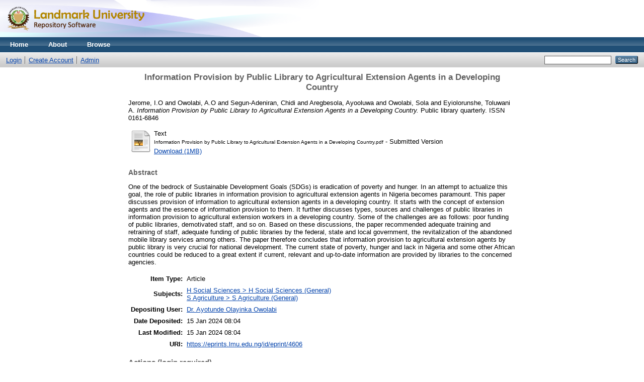

--- FILE ---
content_type: text/html; charset=utf-8
request_url: http://eprints.lmu.edu.ng/4606/
body_size: 4270
content:
<!DOCTYPE html PUBLIC "-//W3C//DTD XHTML 1.0 Transitional//EN" "http://www.w3.org/TR/xhtml1/DTD/xhtml1-transitional.dtd">
<html xmlns="http://www.w3.org/1999/xhtml">
  <head>
    <meta http-equiv="X-UA-Compatible" content="IE=edge" />
    <title> Information Provision by Public Library to Agricultural Extension Agents in a Developing Country  - Landmark University Repository</title>
    <link rel="icon" href="/favicon.ico" type="image/x-icon" />
    <link rel="shortcut icon" href="/favicon.ico" type="image/x-icon" />
    <meta name="eprints.eprintid" content="4606" />
<meta name="eprints.rev_number" content="9" />
<meta name="eprints.eprint_status" content="archive" />
<meta name="eprints.userid" content="1006" />
<meta name="eprints.dir" content="disk0/00/00/46/06" />
<meta name="eprints.datestamp" content="2024-01-15 08:04:48" />
<meta name="eprints.lastmod" content="2024-01-15 08:04:48" />
<meta name="eprints.status_changed" content="2024-01-15 08:04:48" />
<meta name="eprints.type" content="article" />
<meta name="eprints.metadata_visibility" content="show" />
<meta name="eprints.creators_name" content="Jerome, I.O" />
<meta name="eprints.creators_name" content="Owolabi, A.O" />
<meta name="eprints.creators_name" content="Segun-Adeniran, Chidi" />
<meta name="eprints.creators_name" content="Aregbesola, Ayooluwa" />
<meta name="eprints.creators_name" content="Owolabi, Sola" />
<meta name="eprints.creators_name" content="Eyiolorunshe, Toluwani A." />
<meta name="eprints.creators_id" content="owolabi.ayotunde@lmu.edu.ng" />
<meta name="eprints.creators_id" content="infoayooluwa@gmail.com" />
<meta name="eprints.creators_id" content="botu.toluwani@lmu.edu.ng" />
<meta name="eprints.title" content="Information Provision by Public Library to
Agricultural Extension Agents in a Developing
Country" />
<meta name="eprints.ispublished" content="pub" />
<meta name="eprints.subjects" content="H1" />
<meta name="eprints.subjects" content="S1" />
<meta name="eprints.full_text_status" content="public" />
<meta name="eprints.abstract" content="One of the bedrock of Sustainable Development Goals (SDGs)
is eradication of poverty and hunger. In an attempt to actualize
this goal, the role of public libraries in information provision to
agricultural extension agents in Nigeria becomes paramount.
This paper discusses provision of information to agricultural
extension agents in a developing country. It starts with the
concept of extension agents and the essence of information
provision to them. It further discusses types, sources and challenges
of public libraries in information provision to agricultural
extension workers in a developing country. Some of the
challenges are as follows: poor funding of public libraries,
demotivated staff, and so on. Based on these discussions, the
paper recommended adequate training and retraining of staff,
adequate funding of public libraries by the federal, state and
local government, the revitalization of the abandoned mobile
library services among others. The paper therefore concludes
that information provision to agricultural extension agents by
public library is very crucial for national development. The
current state of poverty, hunger and lack in Nigeria and some
other African countries could be reduced to a great extent if
current, relevant and up-to-date information are provided by
libraries to the concerned agencies." />
<meta name="eprints.publication" content="Public library quarterly" />
<meta name="eprints.publisher" content="Routledge taylor and Francis" />
<meta name="eprints.refereed" content="TRUE" />
<meta name="eprints.issn" content="0161-6846" />
<meta name="eprints.citation" content="  Jerome, I.O and Owolabi, A.O and Segun-Adeniran, Chidi and Aregbesola, Ayooluwa and Owolabi, Sola and Eyiolorunshe, Toluwani A.   Information Provision by Public Library to Agricultural Extension Agents in a Developing Country.  Public library quarterly.   ISSN 0161-6846     " />
<meta name="eprints.document_url" content="http://eprints.lmu.edu.ng/4606/1/Information%20Provision%20by%20Public%20Library%20to%20Agricultural%20Extension%20Agents%20in%20a%20Developing%20Country.pdf" />
<link rel="schema.DC" href="http://purl.org/DC/elements/1.0/" />
<meta name="DC.relation" content="http://eprints.lmu.edu.ng/4606/" />
<meta name="DC.title" content="Information Provision by Public Library to
Agricultural Extension Agents in a Developing
Country" />
<meta name="DC.creator" content="Jerome, I.O" />
<meta name="DC.creator" content="Owolabi, A.O" />
<meta name="DC.creator" content="Segun-Adeniran, Chidi" />
<meta name="DC.creator" content="Aregbesola, Ayooluwa" />
<meta name="DC.creator" content="Owolabi, Sola" />
<meta name="DC.creator" content="Eyiolorunshe, Toluwani A." />
<meta name="DC.subject" content="H Social Sciences (General)" />
<meta name="DC.subject" content="S Agriculture (General)" />
<meta name="DC.description" content="One of the bedrock of Sustainable Development Goals (SDGs)
is eradication of poverty and hunger. In an attempt to actualize
this goal, the role of public libraries in information provision to
agricultural extension agents in Nigeria becomes paramount.
This paper discusses provision of information to agricultural
extension agents in a developing country. It starts with the
concept of extension agents and the essence of information
provision to them. It further discusses types, sources and challenges
of public libraries in information provision to agricultural
extension workers in a developing country. Some of the
challenges are as follows: poor funding of public libraries,
demotivated staff, and so on. Based on these discussions, the
paper recommended adequate training and retraining of staff,
adequate funding of public libraries by the federal, state and
local government, the revitalization of the abandoned mobile
library services among others. The paper therefore concludes
that information provision to agricultural extension agents by
public library is very crucial for national development. The
current state of poverty, hunger and lack in Nigeria and some
other African countries could be reduced to a great extent if
current, relevant and up-to-date information are provided by
libraries to the concerned agencies." />
<meta name="DC.publisher" content="Routledge taylor and Francis" />
<meta name="DC.type" content="Article" />
<meta name="DC.type" content="PeerReviewed" />
<meta name="DC.format" content="text" />
<meta name="DC.language" content="en" />
<meta name="DC.identifier" content="http://eprints.lmu.edu.ng/4606/1/Information%20Provision%20by%20Public%20Library%20to%20Agricultural%20Extension%20Agents%20in%20a%20Developing%20Country.pdf" />
<meta name="DC.identifier" content="  Jerome, I.O and Owolabi, A.O and Segun-Adeniran, Chidi and Aregbesola, Ayooluwa and Owolabi, Sola and Eyiolorunshe, Toluwani A.   Information Provision by Public Library to Agricultural Extension Agents in a Developing Country.  Public library quarterly.   ISSN 0161-6846     " />
<link rel="alternate" href="http://eprints.lmu.edu.ng/cgi/export/eprint/4606/XML/lmueprints-eprint-4606.xml" type="application/vnd.eprints.data+xml; charset=utf-8" title="EP3 XML" />
<link rel="alternate" href="http://eprints.lmu.edu.ng/cgi/export/eprint/4606/Atom/lmueprints-eprint-4606.xml" type="application/atom+xml;charset=utf-8" title="Atom" />
<link rel="alternate" href="http://eprints.lmu.edu.ng/cgi/export/eprint/4606/Simple/lmueprints-eprint-4606.txt" type="text/plain; charset=utf-8" title="Simple Metadata" />
<link rel="alternate" href="http://eprints.lmu.edu.ng/cgi/export/eprint/4606/JSON/lmueprints-eprint-4606.js" type="application/json; charset=utf-8" title="JSON" />
<link rel="alternate" href="http://eprints.lmu.edu.ng/cgi/export/eprint/4606/HTML/lmueprints-eprint-4606.html" type="text/html; charset=utf-8" title="HTML Citation" />
<link rel="alternate" href="http://eprints.lmu.edu.ng/cgi/export/eprint/4606/DC/lmueprints-eprint-4606.txt" type="text/plain; charset=utf-8" title="Dublin Core" />
<link rel="alternate" href="http://eprints.lmu.edu.ng/cgi/export/eprint/4606/BibTeX/lmueprints-eprint-4606.bib" type="text/plain" title="BibTeX" />
<link rel="alternate" href="http://eprints.lmu.edu.ng/cgi/export/eprint/4606/MODS/lmueprints-eprint-4606.xml" type="text/xml; charset=utf-8" title="MODS" />
<link rel="alternate" href="http://eprints.lmu.edu.ng/cgi/export/eprint/4606/DIDL/lmueprints-eprint-4606.xml" type="text/xml; charset=utf-8" title="MPEG-21 DIDL" />
<link rel="alternate" href="http://eprints.lmu.edu.ng/cgi/export/eprint/4606/COinS/lmueprints-eprint-4606.txt" type="text/plain; charset=utf-8" title="OpenURL ContextObject in Span" />
<link rel="alternate" href="http://eprints.lmu.edu.ng/cgi/export/eprint/4606/RDFN3/lmueprints-eprint-4606.n3" type="text/n3" title="RDF+N3" />
<link rel="alternate" href="http://eprints.lmu.edu.ng/cgi/export/eprint/4606/CSV/lmueprints-eprint-4606.csv" type="text/csv; charset=utf-8" title="Multiline CSV" />
<link rel="alternate" href="http://eprints.lmu.edu.ng/cgi/export/eprint/4606/ContextObject/lmueprints-eprint-4606.xml" type="text/xml; charset=utf-8" title="OpenURL ContextObject" />
<link rel="alternate" href="http://eprints.lmu.edu.ng/cgi/export/eprint/4606/METS/lmueprints-eprint-4606.xml" type="text/xml; charset=utf-8" title="METS" />
<link rel="alternate" href="http://eprints.lmu.edu.ng/cgi/export/eprint/4606/Refer/lmueprints-eprint-4606.refer" type="text/plain" title="Refer" />
<link rel="alternate" href="http://eprints.lmu.edu.ng/cgi/export/eprint/4606/RDFNT/lmueprints-eprint-4606.nt" type="text/plain" title="RDF+N-Triples" />
<link rel="alternate" href="http://eprints.lmu.edu.ng/cgi/export/eprint/4606/EndNote/lmueprints-eprint-4606.enw" type="text/plain; charset=utf-8" title="EndNote" />
<link rel="alternate" href="http://eprints.lmu.edu.ng/cgi/export/eprint/4606/RDFXML/lmueprints-eprint-4606.rdf" type="application/rdf+xml" title="RDF+XML" />
<link rel="alternate" href="http://eprints.lmu.edu.ng/cgi/export/eprint/4606/RIS/lmueprints-eprint-4606.ris" type="text/plain" title="Reference Manager" />
<link rel="alternate" href="http://eprints.lmu.edu.ng/cgi/export/eprint/4606/Text/lmueprints-eprint-4606.txt" type="text/plain; charset=utf-8" title="ASCII Citation" />
<link rel="Top" href="http://eprints.lmu.edu.ng/" />
    <link rel="Sword" href="https://eprints.lmu.edu.ng/sword-app/servicedocument" />
    <link rel="SwordDeposit" href="https://eprints.lmu.edu.ng/id/contents" />
    <link rel="Search" type="text/html" href="http://eprints.lmu.edu.ng/cgi/search" />
    <link rel="Search" type="application/opensearchdescription+xml" href="http://eprints.lmu.edu.ng/cgi/opensearchdescription" title="Landmark University Repository" />
    <script type="text/javascript" src="http://www.google.com/jsapi"><!--padder--></script><script type="text/javascript">
// <![CDATA[
google.load("visualization", "1", {packages:["corechart", "geochart"]});
// ]]></script><script type="text/javascript">
// <![CDATA[
var eprints_http_root = "http:\/\/eprints.lmu.edu.ng";
var eprints_http_cgiroot = "http:\/\/eprints.lmu.edu.ng\/cgi";
var eprints_oai_archive_id = "eprints.lmu.edu.ng";
var eprints_logged_in = false;
// ]]></script>
    <style type="text/css">.ep_logged_in { display: none }</style>
    <link rel="stylesheet" type="text/css" href="/style/auto-3.3.16.css" />
    <script type="text/javascript" src="/javascript/auto-3.3.16.js"><!--padder--></script>
    <!--[if lte IE 6]>
        <link rel="stylesheet" type="text/css" href="/style/ie6.css" />
   <![endif]-->
    <meta name="Generator" content="EPrints 3.3.16" />
    <meta http-equiv="Content-Type" content="text/html; charset=UTF-8" />
    <meta http-equiv="Content-Language" content="en" />
    
  </head>
  <body>
    
    <div class="ep_tm_header ep_noprint">
      <div class="ep_tm_site_logo">
        <a href="http://eprints.lmu.edu.ng/" title="Landmark University Repository">
          <img alt="Landmark University Repository" src="/images/sitelogo.png" />
        </a>
      </div>
      <ul class="ep_tm_menu">
        <li>
          <a href="http://eprints.lmu.edu.ng">
            Home
          </a>
        </li>
        <li>
          <a href="http://eprints.lmu.edu.ng/information.html">
            About
          </a>
        </li>
        <li>
          <a href="http://eprints.lmu.edu.ng/view/" menu="ep_tm_menu_browse">
            Browse
          </a>
          <ul id="ep_tm_menu_browse" style="display:none;">
            <li>
              <a href="http://eprints.lmu.edu.ng/view/year/">
                Browse by 
                Year
              </a>
            </li>
            <li>
              <a href="http://eprints.lmu.edu.ng/view/subjects/">
                Browse by 
                Subject
              </a>
            </li>
            <li>
              <a href="http://eprints.lmu.edu.ng/view/divisions/">
                Browse by 
                Division
              </a>
            </li>
            <li>
              <a href="http://eprints.lmu.edu.ng/view/creators/">
                Browse by 
                Author
              </a>
            </li>
          </ul>
        </li>
      </ul>
      <table class="ep_tm_searchbar">
        <tr>
          <td align="left">
            <ul class="ep_tm_key_tools" id="ep_tm_menu_tools"><li><a href="http://eprints.lmu.edu.ng/cgi/users/home">Login</a></li><li><a href="/cgi/register">Create Account</a></li><li><a href="http://eprints.lmu.edu.ng/cgi/users/home?screen=Admin">Admin</a></li></ul>
          </td>
          <td align="right" style="white-space: nowrap">
            
            <form method="get" accept-charset="utf-8" action="http://eprints.lmu.edu.ng/cgi/search" style="display:inline">
              <input class="ep_tm_searchbarbox" size="20" type="text" name="q" />
              <input class="ep_tm_searchbarbutton" value="Search" type="submit" name="_action_search" />
              <input type="hidden" name="_action_search" value="Search" />
              <input type="hidden" name="_order" value="bytitle" />
              <input type="hidden" name="basic_srchtype" value="ALL" />
              <input type="hidden" name="_satisfyall" value="ALL" />
            </form>
          </td>
        </tr>
      </table>
    </div>
    <div>
      <div class="ep_tm_page_content">
        <h1 class="ep_tm_pagetitle">
          

Information Provision by Public Library to&#13;
Agricultural Extension Agents in a Developing&#13;
Country


        </h1>
        <div class="ep_summary_content"><div class="ep_summary_content_left"></div><div class="ep_summary_content_right"></div><div class="ep_summary_content_top"></div><div class="ep_summary_content_main">

  <p style="margin-bottom: 1em">
    


    <span class="person_name">Jerome, I.O</span> and <span class="person_name">Owolabi, A.O</span> and <span class="person_name">Segun-Adeniran, Chidi</span> and <span class="person_name">Aregbesola, Ayooluwa</span> and <span class="person_name">Owolabi, Sola</span> and <span class="person_name">Eyiolorunshe, Toluwani A.</span>
  



<em>Information Provision by Public Library to&#13;
Agricultural Extension Agents in a Developing&#13;
Country.</em>


    Public library quarterly.
    
     ISSN 0161-6846
  


  



  </p>

  

  

    
  
    
      
      <table>
        
          <tr>
            <td valign="top" align="right"><a class="ep_document_link" href="http://eprints.lmu.edu.ng/4606/1/Information%20Provision%20by%20Public%20Library%20to%20Agricultural%20Extension%20Agents%20in%20a%20Developing%20Country.pdf"><img class="ep_doc_icon" alt="[img]" src="http://eprints.lmu.edu.ng/style/images/fileicons/text.png" border="0" /></a></td>
            <td valign="top">
              

<!-- document citation -->


<span class="ep_document_citation">
<span class="document_format">Text</span>
<br /><span class="document_filename">Information Provision by Public Library to Agricultural Extension Agents in a Developing Country.pdf</span>
 - Submitted Version


</span>

<br />
              <a href="http://eprints.lmu.edu.ng/4606/1/Information%20Provision%20by%20Public%20Library%20to%20Agricultural%20Extension%20Agents%20in%20a%20Developing%20Country.pdf" class="ep_document_link">Download (1MB)</a>
              
			  
			  
              
  
              <ul>
              
              </ul>
            </td>
          </tr>
        
      </table>
    

  

  

  
    <h2>Abstract</h2>
    <p style="text-align: left; margin: 1em auto 0em auto">One of the bedrock of Sustainable Development Goals (SDGs)&#13;
is eradication of poverty and hunger. In an attempt to actualize&#13;
this goal, the role of public libraries in information provision to&#13;
agricultural extension agents in Nigeria becomes paramount.&#13;
This paper discusses provision of information to agricultural&#13;
extension agents in a developing country. It starts with the&#13;
concept of extension agents and the essence of information&#13;
provision to them. It further discusses types, sources and challenges&#13;
of public libraries in information provision to agricultural&#13;
extension workers in a developing country. Some of the&#13;
challenges are as follows: poor funding of public libraries,&#13;
demotivated staff, and so on. Based on these discussions, the&#13;
paper recommended adequate training and retraining of staff,&#13;
adequate funding of public libraries by the federal, state and&#13;
local government, the revitalization of the abandoned mobile&#13;
library services among others. The paper therefore concludes&#13;
that information provision to agricultural extension agents by&#13;
public library is very crucial for national development. The&#13;
current state of poverty, hunger and lack in Nigeria and some&#13;
other African countries could be reduced to a great extent if&#13;
current, relevant and up-to-date information are provided by&#13;
libraries to the concerned agencies.</p>
  

  <table style="margin-bottom: 1em; margin-top: 1em;" cellpadding="3">
    <tr>
      <th align="right">Item Type:</th>
      <td>
        Article
        
        
        
      </td>
    </tr>
    
    
      
    
      
    
      
    
      
        <tr>
          <th align="right">Subjects:</th>
          <td valign="top"><a href="http://eprints.lmu.edu.ng/view/subjects/H1.html">H Social Sciences &gt; H Social Sciences (General)</a><br /><a href="http://eprints.lmu.edu.ng/view/subjects/S1.html">S Agriculture &gt; S Agriculture (General)</a></td>
        </tr>
      
    
      
    
      
    
      
        <tr>
          <th align="right">Depositing User:</th>
          <td valign="top">

<a href="https://eprints.lmu.edu.ng/profile/1006"><span class="ep_name_citation"><span class="person_name">Dr. Ayotunde Olayinka Owolabi</span></span></a>

</td>
        </tr>
      
    
      
        <tr>
          <th align="right">Date Deposited:</th>
          <td valign="top">15 Jan 2024 08:04</td>
        </tr>
      
    
      
        <tr>
          <th align="right">Last Modified:</th>
          <td valign="top">15 Jan 2024 08:04</td>
        </tr>
      
    
    <tr>
      <th align="right">URI:</th>
      <td valign="top"><a href="https://eprints.lmu.edu.ng/id/eprint/4606">https://eprints.lmu.edu.ng/id/eprint/4606</a></td>
    </tr>
  </table>

  
  

  
    <h3>Actions (login required)</h3>
    <table class="ep_summary_page_actions">
    
      <tr>
        <td><a href="/cgi/users/home?screen=EPrint%3A%3AView&amp;eprintid=4606"><img src="/style/images/action_view.png" title="View Item" alt="View Item" class="ep_form_action_icon" /></a></td>
        <td>View Item</td>
      </tr>
    
    </table>
  

</div><div class="ep_summary_content_bottom"></div><div class="ep_summary_content_after"></div></div>
      </div>
    </div>
    <div class="ep_tm_footer ep_noprint">
      <div class="ep_tm_eprints_logo">
        <a href="http://eprints.org/software/">
          <img alt="EPrints Logo" src="/images/eprintslogo.gif" />
        </a>
      </div>
      <div>Landmark University Repository is powered by <em><a href="http://eprints.org/software/">EPrints 3</a></em> which is developed by the <a href="http://www.ecs.soton.ac.uk/">School of Electronics and Computer Science</a> at the University of Southampton. <a href="http://eprints.lmu.edu.ng/eprints/">More information and software credits</a>.</div>
    </div>
  </body>
</html>